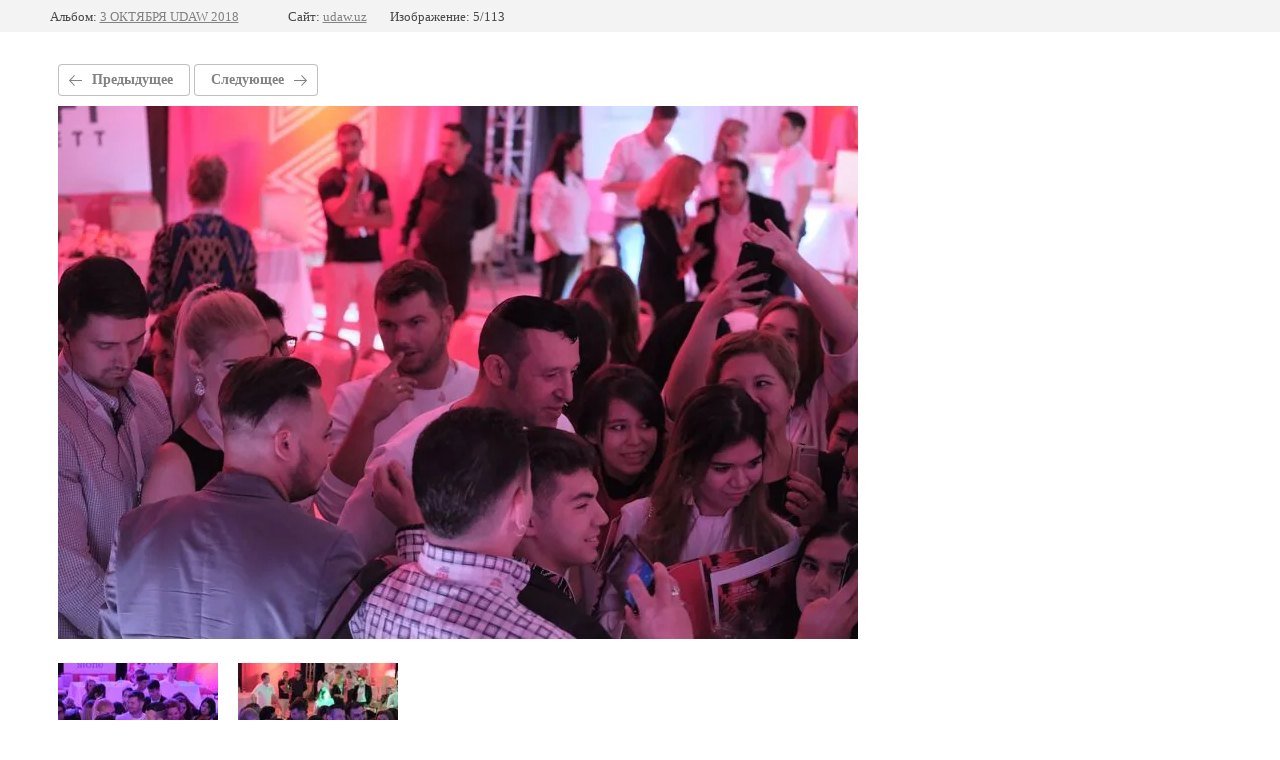

--- FILE ---
content_type: text/javascript
request_url: https://counter.megagroup.ru/ccb1d5a7b5b605abea9aaaa9c5648a3d.js?r=&s=1280*720*24&u=https%3A%2F%2Fudaw.uz%2Fpassage%2Fphoto%2F583707461&t=moon9152_for_web.jpg&fv=0,0&en=1&rld=0&fr=0&callback=_sntnl1768429470861&1768429470861
body_size: 87
content:
//:1
_sntnl1768429470861({date:"Wed, 14 Jan 2026 22:24:30 GMT", res:"1"})